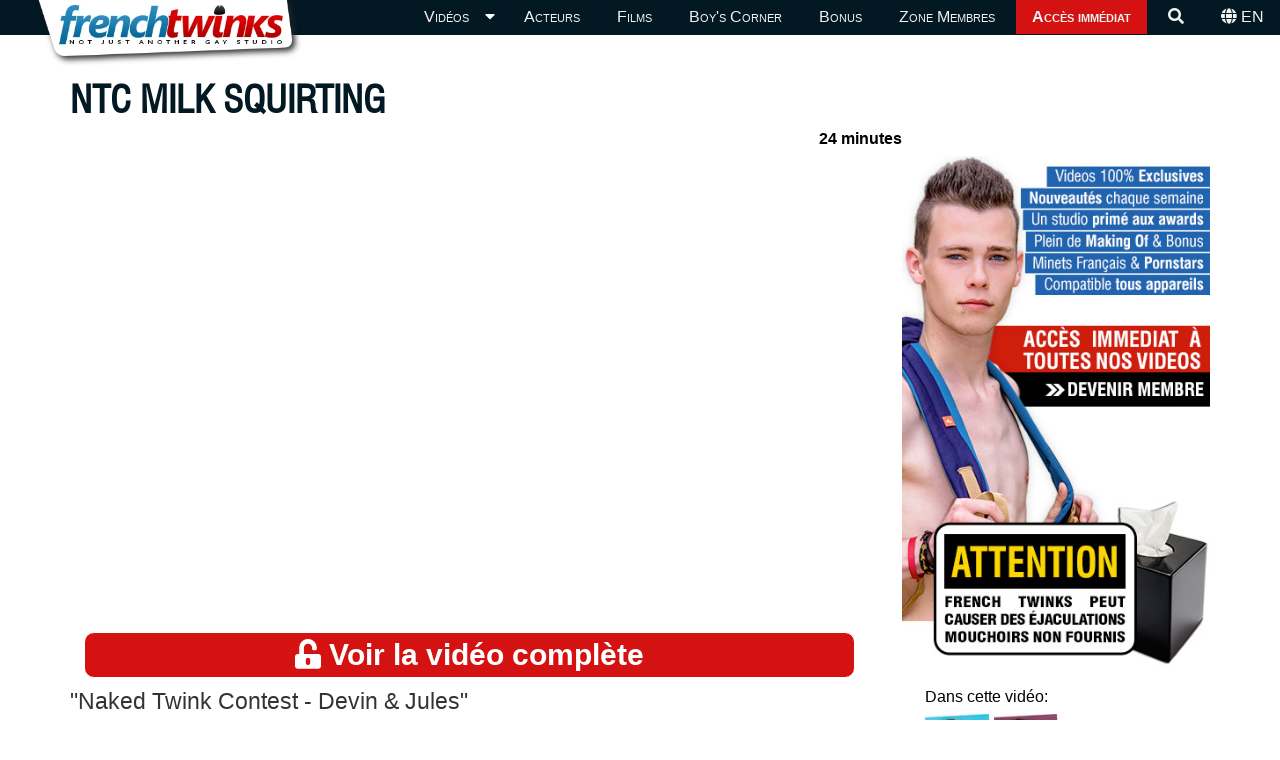

--- FILE ---
content_type: text/html; Charset=utf-8
request_url: https://www.french-twinks.com/videos-porno-gay/ntc-milk-squirting
body_size: 9939
content:
<!DOCTYPE HTML>
<html lang="fr" prefix="og: http://ogp.me/ns#">
<head>
<meta charset="utf-8"/>
<title>NTC Milk Squirting - vidéo minet gay</title>
<meta name="description" content=" Jules Laroche (France) affronte Devin Lewis (USA) dans une nouvelle épreuve de Naked Twink Contest le jeu déjanté et coquin de French Twinks,..."/>
<link rel="canonical" href="https://www.french-twinks.com/videos-porno-gay/ntc-milk-squirting"/>
<link rel="alternate" href="https://www.french-twinks.com/videos-porno-gay/ntc-milk-squirting" hreflang="fr"/>
<!-- Google tag (gtag.js) -->
<script async src="https://www.googletagmanager.com/gtag/js?id=G-3FSBKXD8BM" type="ee46909632784990f439683c-text/javascript"></script>
<script type="ee46909632784990f439683c-text/javascript">
  window.dataLayer = window.dataLayer || [];
  function gtag(){dataLayer.push(arguments);}
  gtag('js', new Date());

  gtag('config', 'G-3FSBKXD8BM');
</script>
<link rel="alternate" href="https://www.french-twinks.com/en/gay-porn-videos/ntc-milk-squirting" hreflang="en"/>
<link rel="alternate" href="https://www.french-twinks.com/en/gay-porn-videos/ntc-milk-squirting" hreflang="x-default"/>

<meta property="og:locale" content="fr">
<meta property="og:headline" content="NTC Milk Squirting  - Voir Vidéo Complète"/>
<meta property="og:site_name" content="French Twinks Studios"/>
<meta property="og:title" content="NTC Milk Squirting  - Voir Vidéo Complète"/> 
<meta property="og:type" content="website"/>
<meta property="og:url" content="https://www.french-twinks.com/videos-porno-gay/ntc-milk-squirting"/> 
<meta property="og:image" content="https://www.french-twinks.com/img/gay-photos/1025/01.jpg"/>
<meta property="og:description" content=" Si vous aimez les minets et les garçons français sans tabou, visonnez maintenant cette vidéo exclusive: Naked Twink Contest - Devin & Jules"/>
<meta name="twitter:card" content="summary_large_image"/>
<meta name="twitter:site" content="@FTwinks"/>
<meta name="twitter:domain" content="French Twinks Studios"/> 
<meta name="twitter:creator" content="@FTwinks"/> 
<meta property="twitter:title" content="NTC Milk Squirting  - Voir Vidéo Complète"/> 
<meta property="twitter:description" content=" Si vous aimez les minets et les garçons français sans tabou, visonnez maintenant cette vidéo exclusive: Naked Twink Contest - Devin & Jules"/>
<meta property="twitter:image" content="https://www.french-twinks.com/img/gay-photos/1025/01.jpg"/>
<meta name="robots" content="index,follow"/>
<meta name="googlebot" content="index,follow"/>
<meta name="viewport" content="width=device-width, initial-scale=1.0"/>
<meta name="rating" content="RTA-5042-1996-1400-1577-RTA"/>

<link rel="apple-touch-icon" sizes="180x180" href="https://www.french-twinks.com/apple-touch-icon.png?v=m2dd9q94qQ">
<link rel="icon" type="image/png" href="https://www.french-twinks.com/favicon-32x32.png?v=m2dd9q94qQ" sizes="32x32">
<link rel="icon" type="image/png" href="https://www.french-twinks.com/favicon-16x16.png?v=m2dd9q94qQ" sizes="16x16">
<link rel="manifest" href="https://www.french-twinks.com/manifest.json?v=m2dd9q94qQ">
<link rel="mask-icon" href="https://www.french-twinks.com/safari-pinned-tab.svg?v=m2dd9q94qQ">
<link rel="shortcut icon" href="https://www.french-twinks.com/favicon.ico?v=m2dd9q94qQ">
<meta name="apple-mobile-web-app-title" content="FrenchTwinks">
<meta name="application-name" content="FrenchTwinks">
<meta name="theme-color" content="#ffffff">

<link rel="preload" type="text/css" href="https://www.french-twinks.com/css_2020_global.css?v2=19a8877" as="style"/>


<link rel="preload" type="text/css" href="https://www.french-twinks.com/css_2020_desktop.css?v2=19a8877" as="style"/>


<link rel="preload" as="font" href="https://www.french-twinks.com/fonts2020/fa-solid-900.woff2" type="font/woff2" crossorigin="anonymous">
<link rel="preload" as="font" href="https://www.french-twinks.com/fonts2020/fa-brands-400.woff2" type="font/woff2" crossorigin="anonymous">
<link rel="preload" as="font" href="https://www.french-twinks.com/fonts2020/Swiss721CondensedBT.woff2" type="font/woff2" crossorigin="anonymous">

<link rel="preload" type="text/css" as="style" href="https://www.french-twinks.com/fonts2020/fontawesome.min.css?v2=19a8877"/>

<link rel="preconnect" href="https://www.google-analytics.com">
<link rel="preconnect" href="https://stats.g.doubleclick.net">
<link rel="dns-prefetch" href="https://www.google-analytics.com">
<link rel="dns-prefetch" href="https://stats.g.doubleclick.net">

<link rel="preload" href="https://www.french-twinks.com/ajx.js?v2=19a8877" as="script">

<link rel="stylesheet" type="text/css" media="all" href="https://www.french-twinks.com/css_2020_global.css?v2=19a8877"/>


	<link rel="stylesheet" type="text/css" media="all" href="https://www.french-twinks.com/css_2020_desktop.css?v2=19a8877"/>
	
    <link rel="stylesheet" type="text/css"  media="all" href="https://www.french-twinks.com/fonts2020/fontawesome.min.css?v2=19a8877"/>
    
     
<style>

/*img[data-sizes="auto"] { display: block; }*/
.no-src.lazyload,
.no-src.lazyloading {
	opacity: 0;
	}

.no-src.lazyloaded {
	opacity: 1;
	transition: opacity 300ms;
}

.intrinsic {
			position: relative;
			padding-bottom: 75%;
			height: 0;
		}

		.intrinsic img,
		.intrinsic iframe,
		.intrinsic .lazyload {
			position:absolute;
			width: 100%;
			height: 100%;
			left: 0;
			top: 0;
			border: none;
			overflow: hidden;
		}
</style>

</head>
<body>

<script type="application/ld+json">
    {
      "@context": "http://schema.org",
      "@type": "Organization",
      "url": "https://www.french-twinks.com",
	  "sameAs" : [
      "http://www.twitter.com/FTwinks",
	  "https://www.instagram.com/ftwinks"
	  ],
      "logo": "https://www.french-twinks.com/img/frenchtwinks.png"
    }

    {
      "@context": "http://schema.org",
	  "@type" : "WebSite",
	  "name" : "French Twinks",
	  "alternateName" : "French Twinks Studios",
	  "url" : "https://www.french-twinks.com"
    }

</script>


<header>
<div id="header">    
     
     <div id="header_menu">
     
     
        <div id="ftlogo">
        
            <a href="https://www.french-twinks.com/" title="French Twinks Studios"><img src="https://www.french-twinks.com/cdn-cgi/image/f=auto,fit=contain,width=400,q=90/img/web/frenchtwinks-logo.png" alt="French Twinks Studios"></a>
            
		</div>
			 <nav id="mainmenu2020">   
<div class="topnav" id="FTMenu">
  
<a href="javascript:void(0);" class="icon" onclick="if (!window.__cfRLUnblockHandlers) return false; myFunction()" data-cf-modified-ee46909632784990f439683c-="">&#9776;</a>


    <a class="flag" href="https://www.french-twinks.com/en/gay-porn-videos/ntc-milk-squirting"  title="Site in English"><i class="fas fa-globe"></i> EN</a>
    
      
  <div class="dropdown">  
    <div class="dropbtn" onclick="if (!window.__cfRLUnblockHandlers) return false; blockbug('dropvideo')" data-cf-modified-ee46909632784990f439683c-=""><a href="https://www.french-twinks.com/videos-porno-gay/minets-gay" title="Vidéos porno gay minets" class="adropdown mainmenuli" >Vidéos</a><i class="fa fa-caret-down marginico">&nbsp;&nbsp;</i>
    </div>
    
        <div class="dropdown-content" id="dropvideo">
         <a href="https://www.french-twinks.com/videos-porno-gay/gay-francais"  title="Exclusivités French Twinks">Exclusivités French Twinks</a>
          <a href="https://www.french-twinks.com/minets-gay-porno"  title="Thématique">Thématique</a>
         <a href="https://www.french-twinks.com/partnersvideos"  title="Vidéos Partenaires">Vidéos Studios Partenaires</a>
          <a href="https://www.french-twinks.com/join" title="Mes favoris" >Mes favoris</a>
        </div>	
  </div>
  
  <a href="https://www.french-twinks.com/acteurs-porno-gay-francais" title="Acteurs porno gay français" class="mainmenuli" >Acteurs</a>
  <a href="https://www.french-twinks.com/films-porno-gay" title="Film porno gay Français" class="mainmenuli" >Films</a>
  <a href="https://www.french-twinks.com/boyscorner" title="Boy's Corner" class="mainmenuli" >Boy's Corner</a>
  <a href="https://www.french-twinks.com/bonus" title="Bonus" class="mainmenuli" >Bonus</a>
  <a href="https://www.french-twinks.com/login" title="Zone Membres" class="mainmenuli" >Zone Membres</a>
  
  
  	<a href="https://www.french-twinks.com/join" class="ajoin mainmenuli"  title="Accès à la zone membres"><strong>Accès immédiat</strong></a>
  
  
  <a href="https://www.french-twinks.com/s/search"><span class="fas fa-search"></span> </a>
</div>
</nav>


	</div>


            
    <div id="topbar">
    <div class="center_980">
        
        

    </div>
    </div>

</div>

</header>

<div id="superglobal">



<div id="global" class="">
   <main>
    <div class="center_980">
    <div class="separator_min"><!----></div>
    <section>
    <div class="subtitle"><h1 class="big_title2017">NTC Milk Squirting</h1></div>
	<div class="separator_min"><!----></div>
    <div class="videosize2017">
    <div class="floatleft justblack"> <time datetime="2019-04-30">2019-04-30</time></div>
    <div class="floatright justblack"><strong>24 minutes</strong></div>
	</div>
    
	<script type="application/ld+json">
{
  "@context": "http://schema.org",
		"@type": "VideoObject",
	    "name": "NTC Milk Squirting",
    	"description": "Jules Laroche (France) affronte Devin Lewis (USA) dans une nouvelle épreuve de Naked Twink Contest le jeu déjanté et coquin de French Twinks, présenté par Doryann Marguet. Les deux garçons vont s’asperger de lait à tour de rôle pour essayer d’abattre des cibles sur le corps nu de leur adversaire. Le perdant devra sucer le gagnant et les préliminaires vont entraîner le jeune américain et le bel étalon français dans une baise intense et sauvage qui se terminera en un torrent de sperme.",
    	"actors": "Devin Lewis,Jules Laroche",
	    "directors": "Antoine Lebel",
	    "productionCompany": "French Twinks Studios",
	    "uploadDate": "2019-04-30",
		"thumbnailUrl": "https://www.french-twinks.com/img/gay-video/video-gay_1025-1.jpg",
		"videoQuality": "HD",
		"contentUrl": "https://www.french-twinks.com/trailers/fta1025.mp4",
		"embedUrl": "https://www.french-twinks.com/videos-porno-gay/ntc-milk-squirting"
}
</script>

       <div class="separator_min"><!----></div>
      
       <div id="vid_cont2017">
    
<!--<div class="iframe_container">-->

<div style="position: relative; padding-top: 56.25%;"><iframe src="https://iframe.cloudflarestream.com/630fbac6834853bb407b7f348a42564f?poster=https://www.french-twinks.com/cdn-cgi/image/f=auto,fit=contain,width=1050/img/gay-video/fullsize/video-gay_1025-2.jpg&startTime=8&defaultTextTrack=en" style="border: none; position: absolute; top: 0; left: 0; height: 100%; width: 100%;" allow="accelerometer; gyroscope; autoplay; encrypted-media; picture-in-picture;" allowfullscreen="true" frameborder="0"></iframe></div>

<!--<iframe class="lazyload responsive-iframe" data-src="https://www.french-twinks.com/iframe_video_trailer?video_stream=630fbac6834853bb407b7f348a42564f&video_preview=video-gay_1025-2.jpg&w=1050&ctime=8&mobile=&lg=fr&vid=1025" allowfullscreen frameborder="0"></iframe>-->
<!--</div>-->

         <div class="w100 justcenter">
         <div class="separator_min"><!----></div>
<a href="https://www.french-twinks.com/join" class="button_red_big" style="width:95%;"><i class="fas fa-unlock-alt"></i> Voir la vidéo complète</a>
</div>

		
      
        </div><!--vid_cont-->
        
		
      <div class="videoside2017 banner">
	      <a href="https://www.french-twinks.com/join"> <img class="lazyload" data-src="https://www.french-twinks.com/img/web/sidejoin_1_fr_mobile.jpg" alt="Regarder cette vidéo en entier pour <strong>1€ seulement !</strong>"/></a>
    	 <!-- <div id="form1e2017">
      <form method="post" action="https://www.french-twinks.com/join">
       <input onFocus="if(this.value=='mon@email.com'){this.value='';}" onBlur="geturl('https://www.french-twinks.com/ajx?grp=vidpage&amp;m='+document.getElementById('input2017').value+'&amp;lg=fr')" name="email" id="input2017" type="text" size="25" value="mon@email.com"/>
       <input type="submit" id="button2017" value="GO">
      </form>
      	</div>-->
      </div>      
      
      
      <div class="separator"></div>
      <div class="vid_txt_block2 vid_txt_block2017">
	  <article>      
      <h2 class="vbaseline">&quot;Naked Twink Contest - Devin & Jules&quot;</h2>
      <div class="separator_min"><!----></div>      

              <p>Dans ce deuxième épisode de "Naked Twink Contest" ce sont Jules Laroche pour la France et Devin Lewis pour les Etats-Unis qui s’affrontent dans un jeu d’habileté à base de lait. Notre animateur Doryann Marguet accueille les deux minets dans une jolie salle de bain, il leur dessine de cibles en mousse sur le corps et les deux garçons, entièrement nus, commencent à s’asperger de lait à tour de rôle dans une épreuve pleine de rire et de bonne humeur.<br/><br/>Qui de Devin ou de Jules sera le meilleur gicleur ? L’américain abattra-t-il le plus de cibles que le français ? Qui gagnera le droit de se faire sucer aujourd’hui ?<br/><br/>Jules et Devin ne vont bien entendu pas s’arrêter à une pipe et Jules va d’abord dévorer le cul du jeune américain avant de le baiser sauvagement avec son énorme queue. Devin est en extase et Jules s’éclate dans une baise intense, complice et très énergique !
                </p>
		</article>
       
    
<div class="separator"><!----></div>
<div class="justleft">
<style type="text/css">
.resp-sharing-button__link svg {overflow:hidden;max-heignt:30px;}
</style>

<!-- Sharingbutton Facebook 
<a class="resp-sharing-button__link" href="https://facebook.com/sharer/sharer.php?u=https%3A%2F%2Fwww%2Efrench%2Dtwinks%2Ecom%2Fvideos%2Dporno%2Dgay%2Fntc%2Dmilk%2Dsquirting" target="_blank" rel="noopener" aria-label="Facebook">
  <div class="resp-sharing-button resp-sharing-button--facebook resp-sharing-button--medium"><div aria-hidden="true" class="resp-sharing-button__icon resp-sharing-button__icon--solid">
    <i class="fab fa-facebook-square"></i> </div>&nbsp;Facebook</div>
</a>-->

<!-- Sharingbutton Twitter -->
<a class="resp-sharing-button__link" href="https://twitter.com/intent/tweet/?text=By+%23FrenchTwinks+via+%40FTwinks%3A&amp;url=https%3A%2F%2Fwww%2Efrench%2Dtwinks%2Ecom%2Fvideos%2Dporno%2Dgay%2Fntc%2Dmilk%2Dsquirting" target="_blank" rel="noopener" aria-label="Twitter">
  <div class="resp-sharing-button resp-sharing-button--twitter resp-sharing-button--medium"><div aria-hidden="true" class="resp-sharing-button__icon resp-sharing-button__icon--solid">
    <i class="fab fa-twitter-square"></i> </div>&nbsp;Twitter</div>
</a>

<!-- Sharingbutton Tumblr -->
<a class="resp-sharing-button__link" href="https://www.tumblr.com/widgets/share/tool?posttype=link&amp;title=By+French+Twinks+Studios%3A+&amp;caption=By+French+Twinks+Studios%3A+&amp;content=https%3A%2F%2Fwww%2Efrench%2Dtwinks%2Ecom%2Fvideos%2Dporno%2Dgay%2Fntc%2Dmilk%2Dsquirting&amp;canonicalUrl=https%3A%2F%2Fwww%2Efrench%2Dtwinks%2Ecom%2Fvideos%2Dporno%2Dgay%2Fntc%2Dmilk%2Dsquirting&amp;shareSource=tumblr_share_button" target="_blank" rel="noopener" aria-label="Tumblr">
  <div class="resp-sharing-button resp-sharing-button--tumblr resp-sharing-button--medium"><div aria-hidden="true" class="resp-sharing-button__icon resp-sharing-button__icon--solid">
    <i class="fab fa-tumblr-square"></i> </div>&nbsp;Tumblr</div>
</a>

<!-- Sharingbutton Reddit -->
<a class="resp-sharing-button__link" href="https://reddit.com/submit/?url=https%3A%2F%2Fwww%2Efrench%2Dtwinks%2Ecom%2Fvideos%2Dporno%2Dgay%2Fntc%2Dmilk%2Dsquirting&amp;resubmit=true&amp;title=By+French+Twinks+Studios%3A+" target="_blank" rel="noopener" aria-label="Reddit">
  <div class="resp-sharing-button resp-sharing-button--reddit resp-sharing-button--medium"><div aria-hidden="true" class="resp-sharing-button__icon resp-sharing-button__icon--solid">
    <i class="fab fa-reddit-square"></i> </div>&nbsp;Reddit</div>
</a>






</div>
<div class="separator"><!----></div>
      </div><!--videotxtblock-->
     </section>
     
     
          
      <div class="listactor">
      <div class="justleft">Dans cette vidéo: </div>
      <div class="separator_min"><!----></div>
      <ul>
	
    
    <li class="small_act_pic small_act_picvidpage"><a href="https://www.french-twinks.com/video-porno-gay/devin-lewis" title="Acteur porno gay Devin-Lewis - French Twinks">
    
    <img class="lazyload no-src" alt="Acteur porno gay Devin-Lewis"
       data-srcset="
   https://www.french-twinks.com/cdn-cgi/image/f=auto,fit=contain,width=80/img/porno-gay/minact/gay-porno-devin-lewis-00.jpg 80w,
   https://www.french-twinks.com/cdn-cgi/image/f=auto,fit=contain,width=100/img/porno-gay/minact/gay-porno-devin-lewis-00.jpg 100w,  
   https://www.french-twinks.com/cdn-cgi/image/f=auto,fit=contain,width=150/img/porno-gay/minact/gay-porno-devin-lewis-00.jpg 150w,
   https://www.french-twinks.com/cdn-cgi/image/f=auto,fit=contain,width=200/img/porno-gay/minact/gay-porno-devin-lewis-00.jpg 200w
   "
 data-src="[data-uri]"
  data-sizes="auto"/>
  <br/>Devin Lewis
  </a></li>          
       
    
    <li class="small_act_pic small_act_picvidpage"><a href="https://www.french-twinks.com/video-porno-gay/jules-laroche" title="Acteur porno gay Jules-Laroche - French Twinks">
    
    <img class="lazyload no-src" alt="Acteur porno gay Jules-Laroche"
       data-srcset="
   https://www.french-twinks.com/cdn-cgi/image/f=auto,fit=contain,width=80/img/porno-gay/minact/gay-porno-jules-laroche-00.jpg 80w,
   https://www.french-twinks.com/cdn-cgi/image/f=auto,fit=contain,width=100/img/porno-gay/minact/gay-porno-jules-laroche-00.jpg 100w,  
   https://www.french-twinks.com/cdn-cgi/image/f=auto,fit=contain,width=150/img/porno-gay/minact/gay-porno-jules-laroche-00.jpg 150w,
   https://www.french-twinks.com/cdn-cgi/image/f=auto,fit=contain,width=200/img/porno-gay/minact/gay-porno-jules-laroche-00.jpg 200w
   "
 data-src="[data-uri]"
  data-sizes="auto"/>
  <br/>Jules Laroche
  </a></li>          
       
		</ul>
        </div>
     
	
      
     <div class="separator"><!----></div>
      
	 
      <section>
     <div class="subtitle"><h3 class="h2_bold">Galerie photos</h3></div>
      <div class="separator"><!----></div>
      <a href="https://www.french-twinks.com/join">
      <div id="mygallery">
        

    <div class="gallery_169">
   
    <img class="lazyload no-src" alt="NTC Milk Squirting 3"
      
     data-srcset="
   https://www.french-twinks.com/cdn-cgi/image/f=auto,fit=contain,width=80/img/gay-photos/1025/01.jpg 80w,
   https://www.french-twinks.com/cdn-cgi/image/f=auto,fit=contain,width=100/img/gay-photos/1025/01.jpg 100w,  
   https://www.french-twinks.com/cdn-cgi/image/f=auto,fit=contain,width=165/img/gay-photos/1025/01.jpg 165w,
   https://www.french-twinks.com/cdn-cgi/image/f=auto,fit=contain,width=200/img/gay-photos/1025/01.jpg 200w
   "
 data-src="https://www.french-twinks.com/cdn-cgi/image/f=auto,fit=contain,width=30/img/gay-photos/1025/01.jpg"
  data-sizes="auto"/>
  </div>
        

    <div class="gallery_169">
   
    <img class="lazyload no-src" alt="NTC Milk Squirting 4"
      
     data-srcset="
   https://www.french-twinks.com/cdn-cgi/image/f=auto,fit=contain,width=80/img/gay-photos/1025/02.jpg 80w,
   https://www.french-twinks.com/cdn-cgi/image/f=auto,fit=contain,width=100/img/gay-photos/1025/02.jpg 100w,  
   https://www.french-twinks.com/cdn-cgi/image/f=auto,fit=contain,width=165/img/gay-photos/1025/02.jpg 165w,
   https://www.french-twinks.com/cdn-cgi/image/f=auto,fit=contain,width=200/img/gay-photos/1025/02.jpg 200w
   "
 data-src="https://www.french-twinks.com/cdn-cgi/image/f=auto,fit=contain,width=30/img/gay-photos/1025/02.jpg"
  data-sizes="auto"/>
  </div>
        

    <div class="gallery_169">
   
    <img class="lazyload no-src" alt="NTC Milk Squirting 5"
      
     data-srcset="
   https://www.french-twinks.com/cdn-cgi/image/f=auto,fit=contain,width=80/img/gay-photos/1025/03.jpg 80w,
   https://www.french-twinks.com/cdn-cgi/image/f=auto,fit=contain,width=100/img/gay-photos/1025/03.jpg 100w,  
   https://www.french-twinks.com/cdn-cgi/image/f=auto,fit=contain,width=165/img/gay-photos/1025/03.jpg 165w,
   https://www.french-twinks.com/cdn-cgi/image/f=auto,fit=contain,width=200/img/gay-photos/1025/03.jpg 200w
   "
 data-src="https://www.french-twinks.com/cdn-cgi/image/f=auto,fit=contain,width=30/img/gay-photos/1025/03.jpg"
  data-sizes="auto"/>
  </div>
        

    <div class="gallery_169">
   
    <img class="lazyload no-src" alt="NTC Milk Squirting 6"
      
     data-srcset="
   https://www.french-twinks.com/cdn-cgi/image/f=auto,fit=contain,width=80/img/gay-photos/1025/04.jpg 80w,
   https://www.french-twinks.com/cdn-cgi/image/f=auto,fit=contain,width=100/img/gay-photos/1025/04.jpg 100w,  
   https://www.french-twinks.com/cdn-cgi/image/f=auto,fit=contain,width=165/img/gay-photos/1025/04.jpg 165w,
   https://www.french-twinks.com/cdn-cgi/image/f=auto,fit=contain,width=200/img/gay-photos/1025/04.jpg 200w
   "
 data-src="https://www.french-twinks.com/cdn-cgi/image/f=auto,fit=contain,width=30/img/gay-photos/1025/04.jpg"
  data-sizes="auto"/>
  </div>
        

    <div class="gallery_169">
   
    <img class="lazyload no-src" alt="NTC Milk Squirting 7"
      
     data-srcset="
   https://www.french-twinks.com/cdn-cgi/image/f=auto,fit=contain,width=80/img/gay-photos/1025/05.jpg 80w,
   https://www.french-twinks.com/cdn-cgi/image/f=auto,fit=contain,width=100/img/gay-photos/1025/05.jpg 100w,  
   https://www.french-twinks.com/cdn-cgi/image/f=auto,fit=contain,width=165/img/gay-photos/1025/05.jpg 165w,
   https://www.french-twinks.com/cdn-cgi/image/f=auto,fit=contain,width=200/img/gay-photos/1025/05.jpg 200w
   "
 data-src="https://www.french-twinks.com/cdn-cgi/image/f=auto,fit=contain,width=30/img/gay-photos/1025/05.jpg"
  data-sizes="auto"/>
  </div>
        

    <div class="gallery_169">
   
    <img class="lazyload no-src" alt="NTC Milk Squirting 8"
      
     data-srcset="
   https://www.french-twinks.com/cdn-cgi/image/f=auto,fit=contain,width=80/img/gay-photos/1025/06.jpg 80w,
   https://www.french-twinks.com/cdn-cgi/image/f=auto,fit=contain,width=100/img/gay-photos/1025/06.jpg 100w,  
   https://www.french-twinks.com/cdn-cgi/image/f=auto,fit=contain,width=165/img/gay-photos/1025/06.jpg 165w,
   https://www.french-twinks.com/cdn-cgi/image/f=auto,fit=contain,width=200/img/gay-photos/1025/06.jpg 200w
   "
 data-src="https://www.french-twinks.com/cdn-cgi/image/f=auto,fit=contain,width=30/img/gay-photos/1025/06.jpg"
  data-sizes="auto"/>
  </div>
        

    <div class="gallery_169">
   
    <img class="lazyload no-src" alt="NTC Milk Squirting 9"
      
     data-srcset="
   https://www.french-twinks.com/cdn-cgi/image/f=auto,fit=contain,width=80/img/gay-photos/1025/07.jpg 80w,
   https://www.french-twinks.com/cdn-cgi/image/f=auto,fit=contain,width=100/img/gay-photos/1025/07.jpg 100w,  
   https://www.french-twinks.com/cdn-cgi/image/f=auto,fit=contain,width=165/img/gay-photos/1025/07.jpg 165w,
   https://www.french-twinks.com/cdn-cgi/image/f=auto,fit=contain,width=200/img/gay-photos/1025/07.jpg 200w
   "
 data-src="https://www.french-twinks.com/cdn-cgi/image/f=auto,fit=contain,width=30/img/gay-photos/1025/07.jpg"
  data-sizes="auto"/>
  </div>
        

    <div class="gallery_169">
   
    <img class="lazyload no-src" alt="NTC Milk Squirting 10"
      
     data-srcset="
   https://www.french-twinks.com/cdn-cgi/image/f=auto,fit=contain,width=80/img/gay-photos/1025/08.jpg 80w,
   https://www.french-twinks.com/cdn-cgi/image/f=auto,fit=contain,width=100/img/gay-photos/1025/08.jpg 100w,  
   https://www.french-twinks.com/cdn-cgi/image/f=auto,fit=contain,width=165/img/gay-photos/1025/08.jpg 165w,
   https://www.french-twinks.com/cdn-cgi/image/f=auto,fit=contain,width=200/img/gay-photos/1025/08.jpg 200w
   "
 data-src="https://www.french-twinks.com/cdn-cgi/image/f=auto,fit=contain,width=30/img/gay-photos/1025/08.jpg"
  data-sizes="auto"/>
  </div>
        

    <div class="gallery_169">
   
    <img class="lazyload no-src" alt="NTC Milk Squirting 11"
      
     data-srcset="
   https://www.french-twinks.com/cdn-cgi/image/f=auto,fit=contain,width=80/img/gay-photos/1025/09.jpg 80w,
   https://www.french-twinks.com/cdn-cgi/image/f=auto,fit=contain,width=100/img/gay-photos/1025/09.jpg 100w,  
   https://www.french-twinks.com/cdn-cgi/image/f=auto,fit=contain,width=165/img/gay-photos/1025/09.jpg 165w,
   https://www.french-twinks.com/cdn-cgi/image/f=auto,fit=contain,width=200/img/gay-photos/1025/09.jpg 200w
   "
 data-src="https://www.french-twinks.com/cdn-cgi/image/f=auto,fit=contain,width=30/img/gay-photos/1025/09.jpg"
  data-sizes="auto"/>
  </div>
        

    <div class="gallery_169">
   
    <img class="lazyload no-src" alt="NTC Milk Squirting 12"
      
     data-srcset="
   https://www.french-twinks.com/cdn-cgi/image/f=auto,fit=contain,width=80/img/gay-photos/1025/10.jpg 80w,
   https://www.french-twinks.com/cdn-cgi/image/f=auto,fit=contain,width=100/img/gay-photos/1025/10.jpg 100w,  
   https://www.french-twinks.com/cdn-cgi/image/f=auto,fit=contain,width=165/img/gay-photos/1025/10.jpg 165w,
   https://www.french-twinks.com/cdn-cgi/image/f=auto,fit=contain,width=200/img/gay-photos/1025/10.jpg 200w
   "
 data-src="https://www.french-twinks.com/cdn-cgi/image/f=auto,fit=contain,width=30/img/gay-photos/1025/10.jpg"
  data-sizes="auto"/>
  </div>
        

    <div class="gallery_169">
   
    <img class="lazyload no-src" alt="NTC Milk Squirting 13"
      
     data-srcset="
   https://www.french-twinks.com/cdn-cgi/image/f=auto,fit=contain,width=80/img/gay-photos/1025/11.jpg 80w,
   https://www.french-twinks.com/cdn-cgi/image/f=auto,fit=contain,width=100/img/gay-photos/1025/11.jpg 100w,  
   https://www.french-twinks.com/cdn-cgi/image/f=auto,fit=contain,width=165/img/gay-photos/1025/11.jpg 165w,
   https://www.french-twinks.com/cdn-cgi/image/f=auto,fit=contain,width=200/img/gay-photos/1025/11.jpg 200w
   "
 data-src="https://www.french-twinks.com/cdn-cgi/image/f=auto,fit=contain,width=30/img/gay-photos/1025/11.jpg"
  data-sizes="auto"/>
  </div>
        

    <div class="gallery_169">
   
    <img class="lazyload no-src" alt="NTC Milk Squirting 14"
      
     data-srcset="
   https://www.french-twinks.com/cdn-cgi/image/f=auto,fit=contain,width=80/img/gay-photos/1025/12.jpg 80w,
   https://www.french-twinks.com/cdn-cgi/image/f=auto,fit=contain,width=100/img/gay-photos/1025/12.jpg 100w,  
   https://www.french-twinks.com/cdn-cgi/image/f=auto,fit=contain,width=165/img/gay-photos/1025/12.jpg 165w,
   https://www.french-twinks.com/cdn-cgi/image/f=auto,fit=contain,width=200/img/gay-photos/1025/12.jpg 200w
   "
 data-src="https://www.french-twinks.com/cdn-cgi/image/f=auto,fit=contain,width=30/img/gay-photos/1025/12.jpg"
  data-sizes="auto"/>
  </div>
        

    <div class="gallery_169">
   
    <img class="lazyload no-src" alt="NTC Milk Squirting 15"
      
     data-srcset="
   https://www.french-twinks.com/cdn-cgi/image/f=auto,fit=contain,width=80/img/gay-photos/1025/13.jpg 80w,
   https://www.french-twinks.com/cdn-cgi/image/f=auto,fit=contain,width=100/img/gay-photos/1025/13.jpg 100w,  
   https://www.french-twinks.com/cdn-cgi/image/f=auto,fit=contain,width=165/img/gay-photos/1025/13.jpg 165w,
   https://www.french-twinks.com/cdn-cgi/image/f=auto,fit=contain,width=200/img/gay-photos/1025/13.jpg 200w
   "
 data-src="https://www.french-twinks.com/cdn-cgi/image/f=auto,fit=contain,width=30/img/gay-photos/1025/13.jpg"
  data-sizes="auto"/>
  </div>
        

    <div class="gallery_169">
   
    <img class="lazyload no-src" alt="NTC Milk Squirting 16"
      
     data-srcset="
   https://www.french-twinks.com/cdn-cgi/image/f=auto,fit=contain,width=80/img/gay-photos/1025/14.jpg 80w,
   https://www.french-twinks.com/cdn-cgi/image/f=auto,fit=contain,width=100/img/gay-photos/1025/14.jpg 100w,  
   https://www.french-twinks.com/cdn-cgi/image/f=auto,fit=contain,width=165/img/gay-photos/1025/14.jpg 165w,
   https://www.french-twinks.com/cdn-cgi/image/f=auto,fit=contain,width=200/img/gay-photos/1025/14.jpg 200w
   "
 data-src="https://www.french-twinks.com/cdn-cgi/image/f=auto,fit=contain,width=30/img/gay-photos/1025/14.jpg"
  data-sizes="auto"/>
  </div>
        

    <div class="gallery_169">
   
    <img class="lazyload no-src" alt="NTC Milk Squirting 17"
      
     data-srcset="
   https://www.french-twinks.com/cdn-cgi/image/f=auto,fit=contain,width=80/img/gay-photos/1025/15.jpg 80w,
   https://www.french-twinks.com/cdn-cgi/image/f=auto,fit=contain,width=100/img/gay-photos/1025/15.jpg 100w,  
   https://www.french-twinks.com/cdn-cgi/image/f=auto,fit=contain,width=165/img/gay-photos/1025/15.jpg 165w,
   https://www.french-twinks.com/cdn-cgi/image/f=auto,fit=contain,width=200/img/gay-photos/1025/15.jpg 200w
   "
 data-src="https://www.french-twinks.com/cdn-cgi/image/f=auto,fit=contain,width=30/img/gay-photos/1025/15.jpg"
  data-sizes="auto"/>
  </div>
        

    <div class="gallery_169">
   
    <img class="lazyload no-src" alt="NTC Milk Squirting 18"
      
     data-srcset="
   https://www.french-twinks.com/cdn-cgi/image/f=auto,fit=contain,width=80/img/gay-photos/1025/16.jpg 80w,
   https://www.french-twinks.com/cdn-cgi/image/f=auto,fit=contain,width=100/img/gay-photos/1025/16.jpg 100w,  
   https://www.french-twinks.com/cdn-cgi/image/f=auto,fit=contain,width=165/img/gay-photos/1025/16.jpg 165w,
   https://www.french-twinks.com/cdn-cgi/image/f=auto,fit=contain,width=200/img/gay-photos/1025/16.jpg 200w
   "
 data-src="https://www.french-twinks.com/cdn-cgi/image/f=auto,fit=contain,width=30/img/gay-photos/1025/16.jpg"
  data-sizes="auto"/>
  </div>
        

    <div class="gallery_169">
   
    <img class="lazyload no-src" alt="NTC Milk Squirting 19"
      
     data-srcset="
   https://www.french-twinks.com/cdn-cgi/image/f=auto,fit=contain,width=80/img/gay-photos/1025/17.jpg 80w,
   https://www.french-twinks.com/cdn-cgi/image/f=auto,fit=contain,width=100/img/gay-photos/1025/17.jpg 100w,  
   https://www.french-twinks.com/cdn-cgi/image/f=auto,fit=contain,width=165/img/gay-photos/1025/17.jpg 165w,
   https://www.french-twinks.com/cdn-cgi/image/f=auto,fit=contain,width=200/img/gay-photos/1025/17.jpg 200w
   "
 data-src="https://www.french-twinks.com/cdn-cgi/image/f=auto,fit=contain,width=30/img/gay-photos/1025/17.jpg"
  data-sizes="auto"/>
  </div>
        

    <div class="gallery_169">
   
    <img class="lazyload no-src" alt="NTC Milk Squirting 20"
      
     data-srcset="
   https://www.french-twinks.com/cdn-cgi/image/f=auto,fit=contain,width=80/img/gay-photos/1025/18.jpg 80w,
   https://www.french-twinks.com/cdn-cgi/image/f=auto,fit=contain,width=100/img/gay-photos/1025/18.jpg 100w,  
   https://www.french-twinks.com/cdn-cgi/image/f=auto,fit=contain,width=165/img/gay-photos/1025/18.jpg 165w,
   https://www.french-twinks.com/cdn-cgi/image/f=auto,fit=contain,width=200/img/gay-photos/1025/18.jpg 200w
   "
 data-src="https://www.french-twinks.com/cdn-cgi/image/f=auto,fit=contain,width=30/img/gay-photos/1025/18.jpg"
  data-sizes="auto"/>
  </div>
        

    <div class="gallery_169">
   
    <img class="lazyload no-src" alt="NTC Milk Squirting 21"
      
     data-srcset="
   https://www.french-twinks.com/cdn-cgi/image/f=auto,fit=contain,width=80/img/gay-photos/1025/19.jpg 80w,
   https://www.french-twinks.com/cdn-cgi/image/f=auto,fit=contain,width=100/img/gay-photos/1025/19.jpg 100w,  
   https://www.french-twinks.com/cdn-cgi/image/f=auto,fit=contain,width=165/img/gay-photos/1025/19.jpg 165w,
   https://www.french-twinks.com/cdn-cgi/image/f=auto,fit=contain,width=200/img/gay-photos/1025/19.jpg 200w
   "
 data-src="https://www.french-twinks.com/cdn-cgi/image/f=auto,fit=contain,width=30/img/gay-photos/1025/19.jpg"
  data-sizes="auto"/>
  </div>
        

    <div class="gallery_169">
   
    <img class="lazyload no-src" alt="NTC Milk Squirting 22"
      
     data-srcset="
   https://www.french-twinks.com/cdn-cgi/image/f=auto,fit=contain,width=80/img/gay-photos/1025/20.jpg 80w,
   https://www.french-twinks.com/cdn-cgi/image/f=auto,fit=contain,width=100/img/gay-photos/1025/20.jpg 100w,  
   https://www.french-twinks.com/cdn-cgi/image/f=auto,fit=contain,width=165/img/gay-photos/1025/20.jpg 165w,
   https://www.french-twinks.com/cdn-cgi/image/f=auto,fit=contain,width=200/img/gay-photos/1025/20.jpg 200w
   "
 data-src="https://www.french-twinks.com/cdn-cgi/image/f=auto,fit=contain,width=30/img/gay-photos/1025/20.jpg"
  data-sizes="auto"/>
  </div>
        

    <div class="gallery_169">
   
    <img class="lazyload no-src" alt="NTC Milk Squirting 23"
      
     data-srcset="
   https://www.french-twinks.com/cdn-cgi/image/f=auto,fit=contain,width=80/img/gay-photos/1025/21.jpg 80w,
   https://www.french-twinks.com/cdn-cgi/image/f=auto,fit=contain,width=100/img/gay-photos/1025/21.jpg 100w,  
   https://www.french-twinks.com/cdn-cgi/image/f=auto,fit=contain,width=165/img/gay-photos/1025/21.jpg 165w,
   https://www.french-twinks.com/cdn-cgi/image/f=auto,fit=contain,width=200/img/gay-photos/1025/21.jpg 200w
   "
 data-src="https://www.french-twinks.com/cdn-cgi/image/f=auto,fit=contain,width=30/img/gay-photos/1025/21.jpg"
  data-sizes="auto"/>
  </div>
        

    <div class="gallery_169">
   
    <img class="lazyload no-src" alt="NTC Milk Squirting 24"
      
     data-srcset="
   https://www.french-twinks.com/cdn-cgi/image/f=auto,fit=contain,width=80/img/gay-photos/1025/22.jpg 80w,
   https://www.french-twinks.com/cdn-cgi/image/f=auto,fit=contain,width=100/img/gay-photos/1025/22.jpg 100w,  
   https://www.french-twinks.com/cdn-cgi/image/f=auto,fit=contain,width=165/img/gay-photos/1025/22.jpg 165w,
   https://www.french-twinks.com/cdn-cgi/image/f=auto,fit=contain,width=200/img/gay-photos/1025/22.jpg 200w
   "
 data-src="https://www.french-twinks.com/cdn-cgi/image/f=auto,fit=contain,width=30/img/gay-photos/1025/22.jpg"
  data-sizes="auto"/>
  </div>
        

    <div class="gallery_169">
   
    <img class="lazyload no-src" alt="NTC Milk Squirting 25"
      
     data-srcset="
   https://www.french-twinks.com/cdn-cgi/image/f=auto,fit=contain,width=80/img/gay-photos/1025/23.jpg 80w,
   https://www.french-twinks.com/cdn-cgi/image/f=auto,fit=contain,width=100/img/gay-photos/1025/23.jpg 100w,  
   https://www.french-twinks.com/cdn-cgi/image/f=auto,fit=contain,width=165/img/gay-photos/1025/23.jpg 165w,
   https://www.french-twinks.com/cdn-cgi/image/f=auto,fit=contain,width=200/img/gay-photos/1025/23.jpg 200w
   "
 data-src="https://www.french-twinks.com/cdn-cgi/image/f=auto,fit=contain,width=30/img/gay-photos/1025/23.jpg"
  data-sizes="auto"/>
  </div>
        

    <div class="gallery_169">
   
    <img class="lazyload no-src" alt="NTC Milk Squirting 26"
      
     data-srcset="
   https://www.french-twinks.com/cdn-cgi/image/f=auto,fit=contain,width=80/img/gay-photos/1025/24.jpg 80w,
   https://www.french-twinks.com/cdn-cgi/image/f=auto,fit=contain,width=100/img/gay-photos/1025/24.jpg 100w,  
   https://www.french-twinks.com/cdn-cgi/image/f=auto,fit=contain,width=165/img/gay-photos/1025/24.jpg 165w,
   https://www.french-twinks.com/cdn-cgi/image/f=auto,fit=contain,width=200/img/gay-photos/1025/24.jpg 200w
   "
 data-src="https://www.french-twinks.com/cdn-cgi/image/f=auto,fit=contain,width=30/img/gay-photos/1025/24.jpg"
  data-sizes="auto"/>
  </div>
        

    <div class="gallery_169">
   
    <img class="lazyload no-src" alt="NTC Milk Squirting 27"
      
     data-srcset="
   https://www.french-twinks.com/cdn-cgi/image/f=auto,fit=contain,width=80/img/gay-photos/1025/25.jpg 80w,
   https://www.french-twinks.com/cdn-cgi/image/f=auto,fit=contain,width=100/img/gay-photos/1025/25.jpg 100w,  
   https://www.french-twinks.com/cdn-cgi/image/f=auto,fit=contain,width=165/img/gay-photos/1025/25.jpg 165w,
   https://www.french-twinks.com/cdn-cgi/image/f=auto,fit=contain,width=200/img/gay-photos/1025/25.jpg 200w
   "
 data-src="https://www.french-twinks.com/cdn-cgi/image/f=auto,fit=contain,width=30/img/gay-photos/1025/25.jpg"
  data-sizes="auto"/>
  </div>
        
      </div>
		</a>
      </section>
      
      <div class="separator"><!----></div>
             
    <div class="vid_txt_block2 vid_txt_block2017">
    <aside class="comments">
                    <div id="comment">
                    <div class="subtitle"><h3 class="h2_bold">Derniers avis des membres</h3></div>
                    <div class="separator"><!----></div>                            
					<div class="mem_com_pub">Antoine Lebel (Producteur de French Twinks)</div>
                    <div class="front_comment">
                    <div class="mem_com_txt">Le feeling est total entre l’américain et le français. La baise est intense et Devin adore l’énorme queue de Jules qui prend beaucoup de plaisir à le démonter. Une très belle performance franco-américaine à ne manquer sous aucun prétexte !</div>
					</div><!--front_comment ID-->
                    
      
	  		        
                          
                    <div class="separator"><!----></div>        
						
						<section>
						<div class="mem_com_pub">
						<h4>Gero06</h4>, le 2022-11-19 <span class="rating"><span class="fa fa-star"></span><span class="fa fa-star"></span><span class="fa fa-star"></span><span class="fa fa-star"></span><span class="fa fa-star"></span></span></div>
                        <div class="front_comment">
        
						
                        	<div class="mem_com_txt" id="transavis2196">Étonnante<span class="small_txt_full" id="transbutton2196" style="text-align:right;margin-top:2px;display:block;">Traduit de <a href="javascript:switchavistrans('2196')" class="bluelink">l'Anglais</a></span>
							<span id="originavis2196" style="display:none;">Amazing</span>
                       	 </div>
                        
                        </div><!--front_comment ID-->
                        </section>
                         <div class="separator"><!----></div>        
						
						<section>
						<div class="mem_com_pub">
						<h4>big9chi</h4>, le 2021-02-21 <span class="rating"><span class="fa fa-star"></span><span class="fa fa-star"></span><span class="fa fa-star"></span><span class="fa fa-star"></span><span class="fa fa-star"></span></span></div>
                        <div class="front_comment">
        
						
                        	<div class="mem_com_txt" id="transavis1664">Jules est incroyable!<span class="small_txt_full" id="transbutton1664" style="text-align:right;margin-top:2px;display:block;">Traduit de <a href="javascript:switchavistrans('1664')" class="bluelink">l'Anglais</a></span>
							<span id="originavis1664" style="display:none;">Jules is AMAZING!</span>
                       	 </div>
                        
                        </div><!--front_comment ID-->
                        </section>
                         <div class="separator"><!----></div>        
						
						<section>
						<div class="mem_com_pub">
						<h4>LonesomeRainbow</h4>, le 2020-09-03 <span class="rating"><span class="fa fa-star"></span><span class="fa fa-star"></span><span class="fa fa-star"></span><span class="fa fa-star"></span><span class="fa fa-star"></span></span></div>
                        <div class="front_comment">
        
						
                       	 <div class="mem_com_txt">I'm falling in love to Devin. He's a wonder.</div>
                        
						
                        </div><!--front_comment ID-->
                        </section>
                         <div class="separator"><!----></div>        
						
						<section>
						<div class="mem_com_pub">
						<h4>grizz</h4>, le 2019-06-26 <span class="rating"><span class="fa fa-star"></span><span class="fa fa-star"></span><span class="fa fa-star"></span><span class="fa fa-star"></span><span class="fa fa-star"></span></span></div>
                        <div class="front_comment">
        
						
                        	<div class="mem_com_txt" id="transavis1154">Super vidéo de Devin Bum Hole à la fin !!<span class="small_txt_full" id="transbutton1154" style="text-align:right;margin-top:2px;display:block;">Traduit de <a href="javascript:switchavistrans('1154')" class="bluelink">l'Anglais</a></span>
							<span id="originavis1154" style="display:none;">Great Video of Devin Bum Hole at the end!! </span>
                       	 </div>
                        
                        </div><!--front_comment ID-->
                        </section>
                         <div class="separator"><!----></div>        
						
						<section>
						<div class="mem_com_pub">
						<h4>Sylve</h4>, le 2019-05-07 <span class="rating"><span class="fa fa-star"></span><span class="fa fa-star"></span><span class="fa fa-star"></span><span class="fa fa-star"></span><span class="fa fa-star"></span></span></div>
                        <div class="front_comment">
        
						
                       	 <div class="mem_com_txt">Très belle vidéo excellent Jules avec sa grosse bite ! et très surprenant a la fin !!! bon passif au cul ouvert ! dommage qu'il n'y est pas un peut de léchage de pieds ... hâte de voir Jules se faire défoncer un peut ... !</div>
                        
						
                        </div><!--front_comment ID-->
                        </section>
                         <div class="separator"><!----></div>        
						
						<section>
						<div class="mem_com_pub">
						<h4>LouisAlexander</h4>, le 2019-05-01 <span class="rating"><span class="fa fa-star"></span><span class="fa fa-star"></span><span class="fa fa-star"></span><span class="fa fa-star"></span><span class="fa fa-star"></span></span></div>
                        <div class="front_comment">
        
						
                       	 <div class="mem_com_txt">Un très grand 5/5 pour cette vidéo. Quel bonheur de retrouver Jules à l'oeuvre ! Il a été impressionnant dans cette scène. Devin n'a pas démérité non plus, et a été complètement à la hauteur de son partenaire. Ce jeune américain est non seulement très mignon mais aussi très coquin, à notre plus grand plaisir. Je rejoins pins81 sur l'idée de faire venir des Twinks américains en France cet été pour une cession de tournages. Pour finir, encore une fois une très belle scène ! Bravo et merci à FT pour ce contenu de grande qualité. </div>
                        
						
                        </div><!--front_comment ID-->
                        </section>
                         <div class="separator"><!----></div>        
						
						<section>
						<div class="mem_com_pub">
						<h4>pins81</h4>, le 2019-05-01 <span class="rating"><span class="fa fa-star"></span><span class="fa fa-star"></span><span class="fa fa-star"></span><span class="fa fa-star"></span><span class="fa fa-star"></span></span></div>
                        <div class="front_comment">
        
						
                       	 <div class="mem_com_txt">Que dire de ce deuxième épisode si ce n'est gigantesque. Comme d'habitude Jules m'a grave excité. Mais que dire de la prestation de Devin, tout simplement exceptionnelle qui d'ailleurs est très bien monté lui aussi. Quel plaisir de le voir chevaucher la grosse queue de Jules. Cette scène est tout simplement sublime. Sans hésiter elle fait partie de mes préférées du studio. Bravo Antoine et aux acteurs. Petite suggestion ci c'est possible Antoine à mon avis tu devrai inviter Devin pour les vacances d'été à Nice. Ca nous promettrait des scènes ultra chaudes avec nos minets sous le soleil torride du sud. Encore bravo cette scène à fin grimper le température de ma chambre lol. PLeins de bisous à toi Antoine et continue comme ca tu est au top et merde pour Londres.</div>
                        
						
                        </div><!--front_comment ID-->
                        </section>
                         <div class="separator"><!----></div>        
						
						<section>
						<div class="mem_com_pub">
						<h4>Mickael</h4>, le 2019-04-30 <span class="rating"><span class="fa fa-star"></span><span class="fa fa-star"></span><span class="fa fa-star"></span><span class="fa fa-star"></span><span class="fa fa-star"></span></span></div>
                        <div class="front_comment">
        
						
                       	 <div class="mem_com_txt">Cette vidéo merite plus que 5. Je lui donne 4 fois en plus en note. Elle est vraiment superbe. Elle nous met l'eau à la bouche du début à la fin. Jules est excellent en actif et un excellent viseur aussi. Bravo Antoine une fois de plus pour cet excellent travail de réalisation pour ce second épisode. Vivement la suite</div>
                        
						
                        </div><!--front_comment ID-->
                        </section>
                         <div class="separator"><!----></div>        
						
                
                </div><!--comment list-->
                    </aside>
                    </div>
            <div class="separator"><!----></div>
      
      
        <div class="separator"><!----></div>
        
        
        <ul> <li class="vid_keywords"><a href="https://www.french-twinks.com/s/nakedtwinkcontest" class="vtag" style="font-size:2.2rem;" title="NakedTwinkContest">NakedTwinkContest</a></li> <li class="vid_keywords"><a href="https://www.french-twinks.com/s/americain" class="vtag" style="font-size:1.7rem;" title="Américain">Américain</a></li> <li class="vid_keywords"><a href="https://www.french-twinks.com/s/fellation" class="vtag" style="font-size:2.2rem;" title="Fellation">Fellation</a></li> <li class="vid_keywords"><a href="https://www.french-twinks.com/s/international" class="vtag" style="font-size:2.8rem;" title="International">International</a></li> <li class="vid_keywords"><a href="https://www.french-twinks.com/s/rimming" class="vtag" style="font-size:2.7rem;" title="Rimming">Rimming</a></li> <li class="vid_keywords"><a href="https://www.french-twinks.com/s/ustour" class="vtag" style="font-size:2.7rem;" title="USTour">USTour</a></li> <li class="vid_keywords"><a href="https://www.french-twinks.com/s/grosse-queue" class="vtag" style="font-size:1.4rem;" title="Grosse queue">Grosse queue</a></li> </ul>
        

             <div class="separator_big"><!----></div>
    </div>    
    </main>
	<!--980--> 
    <!--isdefvid-->

    
    <!--include file="trailer_joinpop.asp"-->
    <div class="modal_css" id="vidnextpop" style="display:none;">
<div class="modal_css-container">
<div id="vidnextnew" class="banner">
    <div style="padding-bottom: 56.25%; height: 0;">
        <a href="https://www.french-twinks.com/join" target="_parent">
            <img class="lazyload no-src" alt="Join Now" 
            data-srcset=" https://www.french-twinks.com/cdn-cgi/image/f=auto,fit=contain,width=320/img/gay-video/fullsize/video-gay_1025-3.jpg 320w,
            https://www.french-twinks.com/cdn-cgi/image/f=auto,fit=contain,width=660/img/gay-video/fullsize/video-gay_1025-1.jpg 660w,
            https://www.french-twinks.com/cdn-cgi/image/f=auto,fit=contain,width=960/img/gay-video/fullsize/video-gay_1025-1.jpg 960w,
            https://www.french-twinks.com/cdn-cgi/image/f=auto,fit=contain,width=1400/img/gay-video/fullsize/video-gay_1025-1.jpg 1400w"
            
            data-src="[data-uri]"
            data-sizes="660px"/>
        </a>
    </div><!--aspect ratio-->

     <div class="separator_min"></div>
     <div id="vidnextpop_close"><a href="#" onclick="if (!window.__cfRLUnblockHandlers) return false; closepop2021('vidnextpop')" data-cf-modified-ee46909632784990f439683c-=""><i class="fas fa-window-close"></i></a></div>
     
    <div id="vidnextnew_over" class="banner">
        <div style="padding-bottom: 56.25%; height: 0;">
            <a href="https://www.french-twinks.com/join" target="_parent">
                <img class="lazyload no-src" alt="Join Now" 
               data- srcset=" https://www.french-twinks.com/cdn-cgi/image/f=auto,fit=contain,width=320/img/web/lockerpop_fr.png 320w,
                https://www.french-twinks.com/cdn-cgi/image/f=auto,fit=contain,width=660/img/web/lockerpop_fr.png 660w, 
                https://www.french-twinks.com/cdn-cgi/image/f=auto,fit=contain,width=960/img/web/lockerpop_fr.png 960w,
                https://www.french-twinks.com/cdn-cgi/image/f=auto,fit=contain,width=1400/img/web/lockerpop_fr.png 1400w"
                
                data-src="[data-uri]"
                data-sizes="660px"/>
            </a>
        </div>
        <!--aspect ratio-->
   </div>
</div>
</div><!--modal-->
</div><!--container--><br />

<div class="separator_big"><!----></div>


</div> <!--global-->
<div class="separator_min"><!----></div>
<br />
<footer>
<div id="footer">

<div id="joinbar"><div id="joinbar_button"><a href="https://www.french-twinks.com/join">Regarder & Télécharger <br>Toutes Nos Vidéos Exclusives</a></div></div>

    <div class="center_980">
		
        <div class="divlink">
            	<ul>
				
				
                <li><a href="https://www.french-twinks.com/" class="link_footer" title="Accueil French Twinks"><strong>Accueil French Twinks</strong></a></li>
                
                <li><a href="https://www.french-twinks.com/devenir-acteur-porno-gay" class="link_footer" title="Devenir acteur"><strong>Devenir acteur</strong></a></li>

               <!-- <li><a href="https://www.french-twinks.com/store" class="link_footer" title="Boutique Gay by French Twinks">Boutique</a></li>-->

                <li><a href="https://www.french-twinks.com/faq" rel="nofollow" class="link_footer" title="Questions fréquentes">FAQ</a></li>
				
					
                    <li class="nomobile"><a href="https://www.french-twinks.com/login" class="link_footer" title="Zone Membres">Zone Membres</a></li>
                    
	            
				
   	            <li><a href="https://www.french-twinks.com/contact" rel="nofollow" class="link_footer" title="Contact &amp; Paiement">Contact &amp; Paiement</a></li>
                <li><a href="https://www.french-twinks.com/cgv" rel="nofollow" class="link_footer" title="CGU">CGU</a></li> <li><a href="https://www.french-twinks.com/cgv#privacy" rel="nofollow" class="link_footer" title="Politique de Confidentialité">Politique de Confidentialité</a></li>
				<li><a href="https://www.french-twinks.com/cgv" rel="nofollow" class="link_footer" title="CGU">CGU</a></li> <li><a href="https://form.jotform.com/241843859757070" target="_blank" rel="nofollow" class="link_footer" title="Report Content">Report Content</a></li>
     			

                </ul>
        </div>
        
        
        <div class="footer_left">
            
     		<div class="divcopy nomobile">
			 
            </div><!--divcop-->
            <div class="separator_min"><!----></div>
           	<div class="divcopy">
				
                <div class="social_sharing"><a href="https://www.twitter.com/FTwinks" target="_blank" rel="noopener"><img  class="lazyload" data-src="https://www.french-twinks.com/img/web/tw_icon.png" alt="Follow us on Twitter" /></a><!--<a href="https://www.instagram.com/FTwinks" target="_blank" rel="noopener"><img  class="lazyload" data-src="https://www.french-twinks.com/img/web/in_icon.png" alt="Follow us on Instagram" /></a><a href="https://www.facebook.com/FTwinks" target="_blank" rel="noopener"><img  class="lazyload" src="https://www.french-twinks.com/img/web/fb_icon.png" alt="Follow us on Facebook" /></a>--></div>
            </div><!--divcopy-->
      </div><!--left-->
        
       <div class="footer_right">
            
             <div class="separator_min"><!----></div>
    	       <a href="https://www.french-twinks.com/2257" rel="nofollow" class="link_usc">18 U.S.C. 2257 Record-Keeping Requirements Compliance Statement</a>
               
               <div class="divcopy">                
                
				<span class="link_usc">© 2013 - 2026 French Twinks Studios, tous droits réservés.</span><br>
			<!--	<span class="link_usc"><script>function _0x1d4d(_0x438055,_0x5155cc){var _0x4fa783=_0x4fa7();return _0x1d4d=function(_0x1d4d31,_0x220497){_0x1d4d31=_0x1d4d31-0x1d5;var _0x51903b=_0x4fa783[_0x1d4d31];return _0x51903b;},_0x1d4d(_0x438055,_0x5155cc);}function _0x4fa7(){var _0x59a7bf=['write','1412343RHfwHj','3671980PEiVno','1938BGtedJ','4WwXLjD','198627gvcPcO','11KoQzel','912000vyTTcb','16epblGZ','833yxsXBK','212616CDkCPh','510465XfBIXj'];_0x4fa7=function(){return _0x59a7bf;};return _0x4fa7();}var _0x1a50f2=_0x1d4d;(function(_0x11268f,_0x49b1fd){var _0x5deb33=_0x1d4d,_0x28ba0c=_0x11268f();while(!![]){try{var _0x5cdadc=-parseInt(_0x5deb33(0x1d8))/0x1+-parseInt(_0x5deb33(0x1de))/0x2*(parseInt(_0x5deb33(0x1df))/0x3)+-parseInt(_0x5deb33(0x1d5))/0x4+parseInt(_0x5deb33(0x1d9))/0x5+parseInt(_0x5deb33(0x1dd))/0x6*(parseInt(_0x5deb33(0x1d7))/0x7)+parseInt(_0x5deb33(0x1d6))/0x8*(parseInt(_0x5deb33(0x1db))/0x9)+parseInt(_0x5deb33(0x1dc))/0xa*(parseInt(_0x5deb33(0x1e0))/0xb);if(_0x5cdadc===_0x49b1fd)break;else _0x28ba0c['push'](_0x28ba0c['shift']());}catch(_0x20e919){_0x28ba0c['push'](_0x28ba0c['shift']());}}}(_0x4fa7,0x3cae4),document[_0x1a50f2(0x1da)]('FT2\x20Media\x20Ltd\x20(741\x20High\x20Road\x20Finchley,\x20London\x20N12\x200BP\x20UK)<br>manager@french-twinks.com'));</script></span>-->
            </div>
               
        </div><!--float right-->

    <a id="scrolltop" class="scrollTo" href="#superglobal">
    <i class="fas fa-arrow-circle-up"></i>
  	</a>
    </div><!--980-->
</div><!--footer-->
</footer>

</div><!--superglobal-->
    
    
    
<script async="" src="https://www.french-twinks.com/ajx.js?v2=19a8877" type="ee46909632784990f439683c-text/javascript"></script>

<script type="ee46909632784990f439683c-text/javascript">
function closepop2021(myid)
{
	if(myid=='salespopup') {
	geturl('https://www.french-twinks.com/ajx?fpo=0');
	}
	var element = document.getElementById(myid);
	element.classList.add("modal_css-container_close");
	element.style.display = "none";
}
</script>


<script type="ee46909632784990f439683c-text/javascript">	
	function myFunction(){var e=document.getElementById("FTMenu");"topnav"===e.className?e.className+=" responsive":e.className="topnav"};function blockbug(l){var e=document.getElementById(l);"block"!=e.style.display?e.style.display="block":e.style.display="none"}
   
  
function switchavistrans(myid)
{
	document.getElementById('originavis'+myid).style.display = 'block';
	document.getElementById('originavis'+myid).style.marginTop = '10px';
	document.getElementById('transbutton'+myid).style.display = 'none';	
	
}
</script>
<script type="ee46909632784990f439683c-text/javascript"></script>



<script src="/cdn-cgi/scripts/7d0fa10a/cloudflare-static/rocket-loader.min.js" data-cf-settings="ee46909632784990f439683c-|49" defer></script><script defer src="https://static.cloudflareinsights.com/beacon.min.js/vcd15cbe7772f49c399c6a5babf22c1241717689176015" integrity="sha512-ZpsOmlRQV6y907TI0dKBHq9Md29nnaEIPlkf84rnaERnq6zvWvPUqr2ft8M1aS28oN72PdrCzSjY4U6VaAw1EQ==" data-cf-beacon='{"version":"2024.11.0","token":"044669a5ba544675bceaff5f500106e6","server_timing":{"name":{"cfCacheStatus":true,"cfEdge":true,"cfExtPri":true,"cfL4":true,"cfOrigin":true,"cfSpeedBrain":true},"location_startswith":null}}' crossorigin="anonymous"></script>
</body>
</html>

--- FILE ---
content_type: text/css
request_url: https://www.french-twinks.com/css_2020_desktop.css?v2=19a8877
body_size: 2889
content:
#footer {height:200px;overflow:hidden;	magin-top:auto;}

.link_footer {
    margin-right: 20px;
}
#joinbox .subtitle h1 {
    color: #fff;
}
.img320 {
    float: left;
    width: 50%;
}
.coming_soon,
.member_img2 {
    float: left;
    width: 33.3333333333%;
    text-align: center;
}
.small_act_pic {
    float: left;
    width: 10%;
    margin-bottom: 5px;
}
.joinformfield .txt_block_small {
    font-size: 0.913rem;
}
.joinformfield {
    color: #000;
    text-align: left;
}
.separator {
    display: block;
    clear: both;
    height: 10px;
}
.separator_min {
    display: block;
    clear: both;
    height: 8px;
}
.separator_big {
    display: block;
    clear: both;
    height: 30px;
}
.floatli {
    width: 20%;
}
.small_txt,
.small_txt_full {
    font-size: 0.875rem;
}
.us_txt_block {
    width: 75%;
    float: left;
}
.vidp,
.vidpfnb {
    width: 33.33333%;
    float: left;
}
.act_right {
    float: right;
    width: 65%;
}
.act_left {
    width: 35%;
    float: left;
}
.act_left_new {
    float: left;
    width: 65%;
}
.act_right_new {
    width: 25%;
    float: right;
}
#mainmenu {
    margin-left: 28.3636363636363636363636%;
}
#topbar {
    height: 35px;
    min-height: 35px;
    line-height: 35px;
}
.home_vidt {
    font-size: 1.5rem;
}
.button_blue_big,
.button_red_big {
    font-size: 1.875rem;
}
.button_blue,
.button_red {
    font-size: 1.2rem;
}
.us_txt_block {
    font-size: 0.875rem;
}
.pg_title,
h1 {
    font-size: 1.3rem;
}
.h2_bold {
    font-size: 1.5rem;
}
h2 {
    font-size: 1.45rem;
}
h3 {
    font-size: 1rem;
}
.subtitle,
.subtitle h1,
.subtitle h2,
.subtitle_line {
    font-size: 2.35rem;
}
.subtitle .nobold {
    font-weight: 700;
    font-size: 1.2rem;
}
#scrolltop {
    position: absolute;
    center: 0;
    bottom: 4;
    font-size: 3rem;
}
#txt_block_faq h3 {
    font-size: 1.5rem;
    font-weight: 700;
}
.se_txt {
    font-size: 0.85rem;
}
.small_h2 {
    font-size: 1rem;
}
.casting_left {
    margin-left: 0;
    width: 60%;
    float: left;
}
.casting_right {
    margin-left: 0;
    width: 35%;
    float: right;
}
#castingform .logformfield label {
    min-width: 200px;
}
.img320 img,
.img320vid img {
    width: 98%;
    min-width: 230px;
}
.img320vid {
    padding: 0;
    margin: auto auto 0 0;
    float: left;
    width: 33.33333333%;
}
#bgjoin_pc {
    position: relative;
    width: 100%;
    height: 660px;
    overflow: hidden;
}
#bgjoin_pc #bg1 {
    min-width: 100%;
    min-height: 520px;
    opacity: 0.6;
}
#bgjoin_over_pc {
    position: absolute;
    top: 0;
    right: 0;
    width: 100%;
    height: 520px;
    overflow: hidden;
    text-align: right;
}
#bgjoin_over_pc #bg2 {
    opacity: 1;
    max-height: 900px;
    width: auto;
}
#joinbox_pc {
    background: rgba(255, 255, 255, 0.9);
    padding: 1%;
    width: 52%;
    max-width: 635px;
}
#joinbar_button a,
#joinbar_button a:visited {
    color: #fff;
    font-size: 2rem;
}
.member_act_profil1 {
    text-align: left;
    color: #000;
    white-space: nowrap;
    float: left;
    width: 40%;
    max-width: 500px;
}
.member_act_profil2 {
    text-align: left;
    color: #000;
    white-space: nowrap;
    float: left;
    width: 40%;
    max-width: 500px;
    margin-left: 3%;
}
.member_act_txt2 {
    text-align: justify;
}
.member_act_left {
    max-width: 250px;
    width: 25%;
    float: left;
}
.member_act_right {
    float: left;
    width: 75%;
}
.newm_left {
    float: left;
    width: 75%;
}
.newm_right {
    float: right;
    width: 24%;
    margin: 0;
    padding: 0;
}
.newm_coming_soon {
    float: none;
    width: 100%;
}
.newm_2photos {
    float: left;
    width: 18%;
}
.newm_2photos img {
    width: 98%;
}
.newm_txtcfloat {
    float: right;
    width: 80%;
}
.newm_vidtube {
    height: 300px;
    overflow: hidden;
}
.newm_vidtube {
    padding: 0;
    text-align: center;
    float: left;
    width: 33.3333333333%;
    margin-bottom: 15px;
}
#global {
    width: 90%;
}
#global,
#header_menu,
#header_menu_store {
    max-width: 1400px;
}
#vidnextnew {
    position: relative;
    width: 100%;
    overflow: hidden;
}

#vidnextnew_over {
    position: absolute;
    top: 0;
    right: 0;
    width: 100%;
    overflow: hidden;
    text-align: right;
}

.ftmenuright {
    text-align: right;
}
#btjoin2 {
    text-align: center;
}
.join2017_cents {
    font-size: 2rem;
    vertical-align: super;
}
.join2017_title {
    float: left;
    width: 68%;
    font-size: 1.75rem;
}
.join2017_desc {
    font-size: 1rem;
    float: left;
    width: 66%;
}
.videoside2017 {
    max-width: 350px;
    float: left;
    width: 27%;
    display: block;
    position: relative;
}
.big_title2017 {
    font-size: 2.5rem;
}
#vid_cont2017 {
    float: left;
    text-align: center;
    width: 73%;
    max-width: 1600px;
    overflow: hidden;
    height: auto;
    font-weight: 700;
    color: #09f;
    font-size: 1.2rem;
}
.videosize2017 {
    width: 73%;
    max-width: 1600px;
}
#form1e2017 {
    position: absolute;
    top: 42.7%;
    text-align: right;
    right: 0.3rem;
}
#input2017 {
    width: 60%;
    height: auto !important;
    font-size: 1rem !important;
}
#button2017 {
    color: #fff;
    font-weight: 700;
    border: 1px solid #ccc;
    width: 18%;
    text-align: center;
    font-size: 1rem;
    background-color: #cf1e0c;
}
.vid_txt_block2017 {
    float: left;
    width: 73% !important;
}
.listactor {
    float: right;
    width: 25%;
}
.small_act_picvidpage {
    width: 24% !important;
}
@media only screen and (min-device-width: 768px) and (max-device-width: 1024px) {
    .join2017_cents {
        font-size: 1rem !important;
        vertical-align: super;
    }
    .join2017_title {
        float: left;
        width: 68%;
        font-size: 1.5rem !important;
    }
}
@media only screen and (max-width: 1100px) {
    #joinbox_pc {
        width: 100%;
        max-width: 935px !important;
    }
}
.callbacks_nav {
    position: absolute;
    -webkit-tap-highlight-color: transparent;
    top: 47%;
    left: 0;
    opacity: 0.9;
    z-index: 3;
    text-indent: -9999px;
    overflow: hidden;
    text-decoration: none;
    height: 61px;
    width: 38px;
    background: transparent url(https://www.french-twinks.com/slider/themes/themes.gif) no-repeat left top;
    margin-top: -45px;
}
#movie_left {
    float: left;
    max-width: 450px;
    min-width: 200px;
    width: 38%;
}
#movie_right {
    float: left;
    margin-left: 1%;
    text-align: left;
    width: 58%;
}
#social_1 {
    float: left;
    width: 21%;
    margin-right: 3%;
}
#social_2 {
    float: left;
    width: 74%;
    margin-right: 3%;
}
#social_3 {
    float: right;
    width: 21%;
}
#social_3_mwall {
    float: right;
    width: 36%;
}
.social_2_mwall_alone {
    float: left;
    width: 70%;
    max-width: 810px;
    margin-right: 3%;
}
.buttonpp {
    font-size: 1rem;
}
.paddingblock,
.socialcomfield {
    font-size: 0.85rem;
    line-height: 1.1rem;
}
.themed_img_noslide {
    float: left;
    width: 15%;
    margin-right: 1%;
}
.glider-contain {
    display: block;
    clear: both;
    height: auto;
}
.socialpost_mwall {
    width: 23.5%;
    margin-left: 0.5%;
    margin-right: 0.5%;
    float: left;
}
.socialpost_mwall:after {
    clear: both;
    content: "";
    display: block;
}
.joinform_leftpart {
    float: left;
    width: 45%;
}
.joinform_picrightpart {
    float: right;
    width: 52%;
}
.social_sharing img {
    max-width: 52px;
}
.social_sharing a {
    margin-right: 10px;
    display: inline-block;
}

.join2017_price  {
    font-size: 3.5rem;
}

.join2017_cents  {
    font-size: 2.0rem;
    vertical-align: super;
}
.join2017_title  {
    float: left;
    width: 68%;
    font-size: 1.75rem;
}

.join2017_desc  {
    font-size: 1.0rem;
    float: left;
    width: 66%;
}

.join2017_days  {
    float: right;
    width: 25%;
    -webkit-border-top-left-radius: 5px;
    -moz-border-top-left-radius: 5px;
    border-top-left-radius: 5px;
    font-size: 1.2rem;
    padding: 5px;
    background-color: #000;
    color: #FFF;
    text-align: right;
}

.join2017_priceblock  {
    float: left;
    width: 31%;
}

.joinsave2017 {
    font-size: 0.9rem;
    font-weight: bold;
}

.videoside2017  {
    max-width: 350px;
    float: left;
    width: 27%;
    display: block;
    position: relative;
}

.big_title2017  {
    font-size: 2.5rem;
}

.tdjoin2016, .tdjoin2017 {
    float: none;
    -webkit-border-radius: 5px;
    -moz-border-radius: 5px;
}

.iframedit  {
    position: top;
     top: 0px;
     bottom: 0px;
     right: 0px;
     width:  100%;
     border:  none;
     margin: 0;
     padding: 0;
     overflow: hidden;
     z-index: 999999;
     height: 500px;
}

.vid_keywords,
{
    white-space: nowrap;
}

.gallery_11 img {max-width:32.5%;width:180px;height:180px;object-fit:cover;object-position: 50% 0%;float:left;margin-left:2px;margin-bottom:2px;}
.gallery_169 img {max-width:24%;width:160px;height:90px;object-fit:cover;object-position: 50% 0%;float:left;margin-left:2px;margin-bottom:2px;}

.modal_css-container {
  width: 660px;
  max-width: 660px;
}

.vidpimg1_play::before {
    content: '\f04b';
    z-index: 5;
    position: absolute;
    left: 50%;
    top: 50%;
    transform: translate( -50%, -50% );
    padding: 3px 15px 3px 25px;
    color:white;
	opacity:.7;
    font-family: 'Font Awesome 5 Free';
    font-size: 50px !important;
	background-color: rgba(29, 126, 187, 0.6);
    border-radius: 5px 5px 5px 5px;
}

.vidpimg2_play::before {
    content: '\f04b';
    z-index: 5;
    position: absolute;
    left: 50%;
    top: 50%;
    transform: translate( -50%, -50% );
    padding: 25px;
    color:white;
	opacity:.9;
    font-family: 'Font Awesome 5 Free';
    font-size: 50px !important;
	background-color: rgba(29, 126, 187, 0.6);
    border-radius: 5px 5px 5px 5px;
}

#social_2 .socialtitle {
    font-size: 2rem;
    margin-bottom: 25px;
    font-weight: 700;
    font-family: "swiss 721 condensed bt";
}